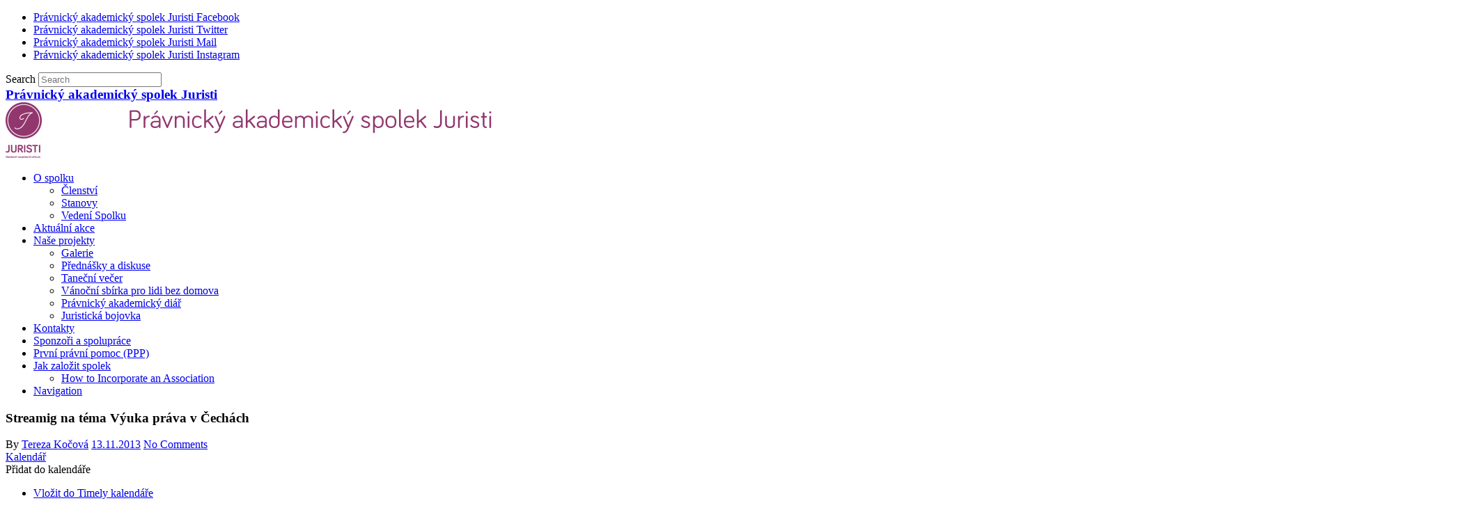

--- FILE ---
content_type: text/html; charset=UTF-8
request_url: http://www.juristi.cz/ai1ec-event/streamig-na-tema-vyuka-prava-v-cechach/
body_size: 10665
content:
<!DOCTYPE html><html lang="cs-CZ" prefix="og: http://ogp.me/ns#"><head><meta charset="UTF-8" /><meta name="viewport" content="width=device-width, initial-scale=1, maximum-scale=1"><link type="text/css" media="all" href="http://www.juristi.cz/wp-content/cache/autoptimize/css/autoptimize_cd0b92ae7e1b8bace0f6a7905c73e92b.css" rel="stylesheet" /><style type="text/css" media="screen">#header_juristi{float:left;margin-top:-10px;padding-right:20px}#site-title{display:inline}#site-description{display:inline}</style><title> Streamig na téma Výuka práva v Čechách - Právnický akademický spolek Juristi</title><link rel="profile" href="http://gmpg.org/xfn/11" /><link rel="pingback" href="http://www.juristi.cz/xmlrpc.php" /><link rel="shortcut icon" href="http://www.juristi.cz/wp-content/uploads/7421C3B1-4634-4E9C-AC91-D3405A1EC234.ico" type="image/x-icon" /><title>Streamig na téma Výuka práva v Čechách - Právnický akademický spolek Juristi</title><link rel="canonical" href="http://www.juristi.cz/ai1ec-event/streamig-na-tema-vyuka-prava-v-cechach/" /><meta property="og:locale" content="cs_CZ" /><meta property="og:type" content="article" /><meta property="og:title" content="Streamig na téma Výuka práva v Čechách - Právnický akademický spolek Juristi" /><meta property="og:description" content="Kdy:
 13.11.2013 @ 17.00 – 19.00 
 Kde:
 online 
ELSA Česká republika ve spolupráci s advokátní kanceláří Clifford Chance Vás zve na první letošní ELSA Streaming na téma Akademická samospráva a výuka práva v Čechách. Přednášet bude profesor na&hellip;" /><meta property="og:url" content="http://www.juristi.cz/ai1ec-event/streamig-na-tema-vyuka-prava-v-cechach/" /><meta property="og:site_name" content="Právnický akademický spolek Juristi" /><link rel='dns-prefetch' href='//fonts.googleapis.com' /><link rel='dns-prefetch' href='//s.w.org' /><link rel="alternate" type="application/rss+xml" title="Právnický akademický spolek Juristi &raquo; RSS zdroj" href="http://www.juristi.cz/feed/" /><link rel="alternate" type="application/rss+xml" title="Právnický akademický spolek Juristi &raquo; RSS komentářů" href="http://www.juristi.cz/comments/feed/" /><link rel="alternate" type="application/rss+xml" title="Právnický akademický spolek Juristi &raquo; RSS komentářů pro Streamig na téma Výuka práva v Čechách" href="http://www.juristi.cz/ai1ec-event/streamig-na-tema-vyuka-prava-v-cechach/feed/" /> <script type="text/javascript">window._wpemojiSettings = {"baseUrl":"https:\/\/s.w.org\/images\/core\/emoji\/11\/72x72\/","ext":".png","svgUrl":"https:\/\/s.w.org\/images\/core\/emoji\/11\/svg\/","svgExt":".svg","source":{"concatemoji":"http:\/\/www.juristi.cz\/wp-includes\/js\/wp-emoji-release.min.js?ver=e1e81aa5f16d3e0ab31f5f93ca74c243"}};
			!function(e,a,t){var n,r,o,i=a.createElement("canvas"),p=i.getContext&&i.getContext("2d");function s(e,t){var a=String.fromCharCode;p.clearRect(0,0,i.width,i.height),p.fillText(a.apply(this,e),0,0);e=i.toDataURL();return p.clearRect(0,0,i.width,i.height),p.fillText(a.apply(this,t),0,0),e===i.toDataURL()}function c(e){var t=a.createElement("script");t.src=e,t.defer=t.type="text/javascript",a.getElementsByTagName("head")[0].appendChild(t)}for(o=Array("flag","emoji"),t.supports={everything:!0,everythingExceptFlag:!0},r=0;r<o.length;r++)t.supports[o[r]]=function(e){if(!p||!p.fillText)return!1;switch(p.textBaseline="top",p.font="600 32px Arial",e){case"flag":return s([55356,56826,55356,56819],[55356,56826,8203,55356,56819])?!1:!s([55356,57332,56128,56423,56128,56418,56128,56421,56128,56430,56128,56423,56128,56447],[55356,57332,8203,56128,56423,8203,56128,56418,8203,56128,56421,8203,56128,56430,8203,56128,56423,8203,56128,56447]);case"emoji":return!s([55358,56760,9792,65039],[55358,56760,8203,9792,65039])}return!1}(o[r]),t.supports.everything=t.supports.everything&&t.supports[o[r]],"flag"!==o[r]&&(t.supports.everythingExceptFlag=t.supports.everythingExceptFlag&&t.supports[o[r]]);t.supports.everythingExceptFlag=t.supports.everythingExceptFlag&&!t.supports.flag,t.DOMReady=!1,t.readyCallback=function(){t.DOMReady=!0},t.supports.everything||(n=function(){t.readyCallback()},a.addEventListener?(a.addEventListener("DOMContentLoaded",n,!1),e.addEventListener("load",n,!1)):(e.attachEvent("onload",n),a.attachEvent("onreadystatechange",function(){"complete"===a.readyState&&t.readyCallback()})),(n=t.source||{}).concatemoji?c(n.concatemoji):n.wpemoji&&n.twemoji&&(c(n.twemoji),c(n.wpemoji)))}(window,document,window._wpemojiSettings);</script> <link rel='stylesheet' id='bwg_googlefonts-css'  href='https://fonts.googleapis.com/css?family=Ubuntu&#038;subset=greek,latin,greek-ext,vietnamese,cyrillic-ext,latin-ext,cyrillic' type='text/css' media='all' /><link rel='stylesheet' id='cleanretina_google_font-css'  href='http://fonts.googleapis.com/css?family=Gentium+Book+Basic%7CGentium+Basic&#038;ver=e1e81aa5f16d3e0ab31f5f93ca74c243' type='text/css' media='all' /> <script type='text/javascript' src='http://www.juristi.cz/?ai1ec_render_js=event.js&#038;is_backend=false&#038;ver=2.5.32'></script> <script type='text/javascript' src='http://www.juristi.cz/wp-includes/js/jquery/jquery.js?ver=1.12.4'></script> <link rel='https://api.w.org/' href='http://www.juristi.cz/wp-json/' /><link rel="EditURI" type="application/rsd+xml" title="RSD" href="http://www.juristi.cz/xmlrpc.php?rsd" /><link rel="wlwmanifest" type="application/wlwmanifest+xml" href="http://www.juristi.cz/wp-includes/wlwmanifest.xml" /><link rel='shortlink' href='http://www.juristi.cz/?p=648' /><link rel="alternate" type="application/json+oembed" href="http://www.juristi.cz/wp-json/oembed/1.0/embed?url=http%3A%2F%2Fwww.juristi.cz%2Fai1ec-event%2Fstreamig-na-tema-vyuka-prava-v-cechach%2F" /><link rel="alternate" type="text/xml+oembed" href="http://www.juristi.cz/wp-json/oembed/1.0/embed?url=http%3A%2F%2Fwww.juristi.cz%2Fai1ec-event%2Fstreamig-na-tema-vyuka-prava-v-cechach%2F&#038;format=xml" /><meta property="og:url" content="http://www.juristi.cz/ai1ec-event/streamig-na-tema-vyuka-prava-v-cechach/" /><meta property="og:title" content="Streamig na téma Výuka práva v Čechách (2013-11-13)" /><meta property="og:type" content="article" /><meta property="og:description" content="ELSA Česká republika ve spolupráci s advokátní kanceláří Clifford Chance Vás zve na první letošní ELSA Streaming na téma Akademická samospráva a výuka práva v Čechách.  Přednášet bude profesor na Radboud University Nijmegen v Nizozemsku JUDr. Tomáš Richter LL.M., Ph.D., kte" /><meta property="og:image" content="" /><meta name="twitter:card" content="summary" /><meta name="twitter:title" content="Streamig na téma Výuka práva v Čechách (2013-11-13)" /><meta name="twitter:description" content="ELSA Česká republika ve spolupráci s advokátní kanceláří Clifford Chance Vás zve na první letošní ELSA Streaming na téma Akademická samospráva a výuka práva v Čechách.  Přednášet bude profesor na Radboud University Nijmegen v Nizozemsku JUDr. Tomáš Richter LL.M., Ph.D., kte" /><meta name="twitter:image" content="" /> <script type="text/javascript">(function(url){
	if(/(?:Chrome\/26\.0\.1410\.63 Safari\/537\.31|WordfenceTestMonBot)/.test(navigator.userAgent)){ return; }
	var addEvent = function(evt, handler) {
		if (window.addEventListener) {
			document.addEventListener(evt, handler, false);
		} else if (window.attachEvent) {
			document.attachEvent('on' + evt, handler);
		}
	};
	var removeEvent = function(evt, handler) {
		if (window.removeEventListener) {
			document.removeEventListener(evt, handler, false);
		} else if (window.detachEvent) {
			document.detachEvent('on' + evt, handler);
		}
	};
	var evts = 'contextmenu dblclick drag dragend dragenter dragleave dragover dragstart drop keydown keypress keyup mousedown mousemove mouseout mouseover mouseup mousewheel scroll'.split(' ');
	var logHuman = function() {
		if (window.wfLogHumanRan) { return; }
		window.wfLogHumanRan = true;
		var wfscr = document.createElement('script');
		wfscr.type = 'text/javascript';
		wfscr.async = true;
		wfscr.src = url + '&r=' + Math.random();
		(document.getElementsByTagName('head')[0]||document.getElementsByTagName('body')[0]).appendChild(wfscr);
		for (var i = 0; i < evts.length; i++) {
			removeEvent(evts[i], logHuman);
		}
	};
	for (var i = 0; i < evts.length; i++) {
		addEvent(evts[i], logHuman);
	}
})('//www.juristi.cz/?wordfence_lh=1&hid=A38FF442BFEDFAD98FA3FDCA9A7669CF');</script><meta name="google-site-verification" content="111044819356134570291" /> <script>jQuery(document).ready(function($) {

    var ResponsiveMenu = {
        trigger: '#responsive-menu-button',
        animationSpeed: 500,
        breakpoint: 8000,
        pushButton: 'off',
        animationType: 'slide',
        animationSide: 'left',
        pageWrapper: '',
        isOpen: false,
        triggerTypes: 'click',
        activeClass: 'is-active',
        container: '#responsive-menu-container',
        openClass: 'responsive-menu-open',
        accordion: 'off',
        activeArrow: '▲',
        inactiveArrow: '▼',
        wrapper: '#responsive-menu-wrapper',
        closeOnBodyClick: 'off',
        closeOnLinkClick: 'off',
        itemTriggerSubMenu: 'off',
        linkElement: '.responsive-menu-item-link',
        subMenuTransitionTime: 200,
        openMenu: function() {
            $(this.trigger).addClass(this.activeClass);
            $('html').addClass(this.openClass);
            $('.responsive-menu-button-icon-active').hide();
            $('.responsive-menu-button-icon-inactive').show();
            this.setButtonTextOpen();
            this.setWrapperTranslate();
            this.isOpen = true;
        },
        closeMenu: function() {
            $(this.trigger).removeClass(this.activeClass);
            $('html').removeClass(this.openClass);
            $('.responsive-menu-button-icon-inactive').hide();
            $('.responsive-menu-button-icon-active').show();
            this.setButtonText();
            this.clearWrapperTranslate();
            this.isOpen = false;
        },
        setButtonText: function() {
            if($('.responsive-menu-button-text-open').length > 0 && $('.responsive-menu-button-text').length > 0) {
                $('.responsive-menu-button-text-open').hide();
                $('.responsive-menu-button-text').show();
            }
        },
        setButtonTextOpen: function() {
            if($('.responsive-menu-button-text').length > 0 && $('.responsive-menu-button-text-open').length > 0) {
                $('.responsive-menu-button-text').hide();
                $('.responsive-menu-button-text-open').show();
            }
        },
        triggerMenu: function() {
            this.isOpen ? this.closeMenu() : this.openMenu();
        },
        triggerSubArrow: function(subarrow) {
            var sub_menu = $(subarrow).parent().siblings('.responsive-menu-submenu');
            var self = this;
            if(this.accordion == 'on') {
                /* Get Top Most Parent and the siblings */
                var top_siblings = sub_menu.parents('.responsive-menu-item-has-children').last().siblings('.responsive-menu-item-has-children');
                var first_siblings = sub_menu.parents('.responsive-menu-item-has-children').first().siblings('.responsive-menu-item-has-children');
                /* Close up just the top level parents to key the rest as it was */
                top_siblings.children('.responsive-menu-submenu').slideUp(self.subMenuTransitionTime, 'linear').removeClass('responsive-menu-submenu-open');
                /* Set each parent arrow to inactive */
                top_siblings.each(function() {
                    $(this).find('.responsive-menu-subarrow').first().html(self.inactiveArrow);
                    $(this).find('.responsive-menu-subarrow').first().removeClass('responsive-menu-subarrow-active');
                });
                /* Now Repeat for the current item siblings */
                first_siblings.children('.responsive-menu-submenu').slideUp(self.subMenuTransitionTime, 'linear').removeClass('responsive-menu-submenu-open');
                first_siblings.each(function() {
                    $(this).find('.responsive-menu-subarrow').first().html(self.inactiveArrow);
                    $(this).find('.responsive-menu-subarrow').first().removeClass('responsive-menu-subarrow-active');
                });
            }
            if(sub_menu.hasClass('responsive-menu-submenu-open')) {
                sub_menu.slideUp(self.subMenuTransitionTime, 'linear').removeClass('responsive-menu-submenu-open');
                $(subarrow).html(this.inactiveArrow);
                $(subarrow).removeClass('responsive-menu-subarrow-active');
            } else {
                sub_menu.slideDown(self.subMenuTransitionTime, 'linear').addClass('responsive-menu-submenu-open');
                $(subarrow).html(this.activeArrow);
                $(subarrow).addClass('responsive-menu-subarrow-active');
            }
        },
        menuHeight: function() {
            return $(this.container).height();
        },
        menuWidth: function() {
            return $(this.container).width();
        },
        wrapperHeight: function() {
            return $(this.wrapper).height();
        },
        setWrapperTranslate: function() {
            switch(this.animationSide) {
                case 'left':
                    translate = 'translateX(' + this.menuWidth() + 'px)'; break;
                case 'right':
                    translate = 'translateX(-' + this.menuWidth() + 'px)'; break;
                case 'top':
                    translate = 'translateY(' + this.wrapperHeight() + 'px)'; break;
                case 'bottom':
                    translate = 'translateY(-' + this.menuHeight() + 'px)'; break;
            }
            if(this.animationType == 'push') {
                $(this.pageWrapper).css({'transform':translate});
                $('html, body').css('overflow-x', 'hidden');
            }
            if(this.pushButton == 'on') {
                $('#responsive-menu-button').css({'transform':translate});
            }
        },
        clearWrapperTranslate: function() {
            var self = this;
            if(this.animationType == 'push') {
                $(this.pageWrapper).css({'transform':''});
                setTimeout(function() {
                    $('html, body').css('overflow-x', '');
                }, self.animationSpeed);
            }
            if(this.pushButton == 'on') {
                $('#responsive-menu-button').css({'transform':''});
            }
        },
        init: function() {
            var self = this;
            $(this.trigger).on(this.triggerTypes, function(e){
                e.stopPropagation();
                self.triggerMenu();
            });
            $(this.trigger).mouseup(function(){
                $(self.trigger).blur();
            });
            $('.responsive-menu-subarrow').on('click', function(e) {
                e.preventDefault();
                e.stopPropagation();
                self.triggerSubArrow(this);
            });
            $(window).resize(function() {
                if($(window).width() > self.breakpoint) {
                    if(self.isOpen){
                        self.closeMenu();
                    }
                } else {
                    if($('.responsive-menu-open').length>0){
                        self.setWrapperTranslate();
                    }
                }
            });
            if(this.closeOnLinkClick == 'on') {
                $(this.linkElement).on('click', function(e) {
                    e.preventDefault();
                    /* Fix for when close menu on parent clicks is on */
                    if(self.itemTriggerSubMenu == 'on' && $(this).is('.responsive-menu-item-has-children > ' + self.linkElement)) {
                        return;
                    }
                    old_href = $(this).attr('href');
                    old_target = typeof $(this).attr('target') == 'undefined' ? '_self' : $(this).attr('target');
                    if(self.isOpen) {
                        if($(e.target).closest('.responsive-menu-subarrow').length) {
                            return;
                        }
                        self.closeMenu();
                        setTimeout(function() {
                            window.open(old_href, old_target);
                        }, self.animationSpeed);
                    }
                });
            }
            if(this.closeOnBodyClick == 'on') {
                $(document).on('click', 'body', function(e) {
                    if(self.isOpen) {
                        if($(e.target).closest('#responsive-menu-container').length || $(e.target).closest('#responsive-menu-button').length) {
                            return;
                        }
                    }
                    self.closeMenu();
                });
            }
            if(this.itemTriggerSubMenu == 'on') {
                $('.responsive-menu-item-has-children > ' + this.linkElement).on('click', function(e) {
                    e.preventDefault();
                    self.triggerSubArrow($(this).children('.responsive-menu-subarrow').first());
                });
            }
        }
    };
    ResponsiveMenu.init();
});</script> </head><body class="ai1ec_event-template-default single single-ai1ec_event postid-648  responsive-menu-slide-left"><header id="branding" ><div class="wrapper clearfix"><div class="hgroup-wrap clearfix"><section class="hgroup-right"><div class="social-profiles clearfix"><ul><li class="facebook"><a href="https://www.facebook.com/pages/Pr%C3%A1vnick%C3%BD-akademick%C3%BD-spolek-Juristi/139757186095906?fref=ts" title="Právnický akademický spolek Juristi on Facebook" target="_blank">Právnický akademický spolek Juristi Facebook</a></li><li class="twitter"><a href="https://twitter.com/JuristiUK" title="Právnický akademický spolek Juristi on Twitter" target="_blank">Právnický akademický spolek Juristi Twitter</a></li><li class="mail"><a href="mailto:info@juristi.cz" title="Právnický akademický spolek Juristi on Mail" target="_blank">Právnický akademický spolek Juristi Mail</a></li><li class="instagram"><a href="https://www.instagram.com/juristipfuk/" title="Právnický akademický spolek Juristi on Instagram" target="_blank">Právnický akademický spolek Juristi Instagram</a></li></ul></div><form action="http://www.juristi.cz/" class="searchform clearfix" method="get"> <label class="assistive-text" for="s">Search</label> <input type="text" placeholder="Search" class="s field" name="s"></form></section><hgroup id="site-logo" class="clearfix"><h3 id="site-title"><a href="http://www.juristi.cz/" title="Právnický akademický spolek Juristi" rel="home">Právnický akademický spolek Juristi</a></h3><h4 id="site-description"></h4></hgroup> <a href="http://www.juristi.cz/" title="Právnický akademický spolek Juristi"><img src="http://www.juristi.cz/wp-content/uploads/cropped-logo_header2.png" class="header-image" width="700" height="80" alt="Právnický akademický spolek Juristi"></a></div><nav id="access" class="clearfix"><ul class="root"><li id="menu-item-1877" class="menu-item menu-item-type-post_type menu-item-object-page menu-item-has-children menu-item-1877"><a href="http://www.juristi.cz/o-nas/">O spolku</a><ul class="sub-menu"><li id="menu-item-1878" class="menu-item menu-item-type-post_type menu-item-object-page menu-item-1878"><a href="http://www.juristi.cz/o-nas/clenstvi/">Členství</a></li><li id="menu-item-1879" class="menu-item menu-item-type-post_type menu-item-object-page menu-item-1879"><a href="http://www.juristi.cz/o-nas/stanovy/">Stanovy</a></li><li id="menu-item-2581" class="menu-item menu-item-type-post_type menu-item-object-page menu-item-2581"><a href="http://www.juristi.cz/o-nas/vedeni-spolku/">Vedení Spolku</a></li></ul></li><li id="menu-item-2509" class="menu-item menu-item-type-post_type menu-item-object-page menu-item-2509"><a href="http://www.juristi.cz/aktualni-akce/">Aktuální akce</a></li><li id="menu-item-1880" class="menu-item menu-item-type-post_type menu-item-object-page menu-item-has-children menu-item-1880"><a href="http://www.juristi.cz/projekty/">Naše projekty</a><ul class="sub-menu"><li id="menu-item-2316" class="menu-item menu-item-type-post_type menu-item-object-page menu-item-2316"><a href="http://www.juristi.cz/galerie-2/">Galerie</a></li><li id="menu-item-3087" class="menu-item menu-item-type-post_type menu-item-object-page menu-item-3087"><a href="http://www.juristi.cz/projekty/prednasky-a-diskuse/">Přednášky a diskuse</a></li><li id="menu-item-2607" class="menu-item menu-item-type-post_type menu-item-object-page menu-item-2607"><a href="http://www.juristi.cz/tanecni-vecer/">Taneční večer</a></li><li id="menu-item-2945" class="menu-item menu-item-type-post_type menu-item-object-page menu-item-2945"><a href="http://www.juristi.cz/vanocni-sbirka-pro-lidi-bez-domova/">Vánoční sbírka pro lidi bez domova</a></li><li id="menu-item-1883" class="menu-item menu-item-type-post_type menu-item-object-page menu-item-1883"><a href="http://www.juristi.cz/pravnicky-akademicky-diar/">Právnický akademický diář</a></li><li id="menu-item-1881" class="menu-item menu-item-type-post_type menu-item-object-page menu-item-1881"><a href="http://www.juristi.cz/projekty/juristicka-bojovka/">Juristická bojovka</a></li></ul></li><li id="menu-item-1886" class="menu-item menu-item-type-post_type menu-item-object-page menu-item-1886"><a href="http://www.juristi.cz/kontakty/">Kontakty</a></li><li id="menu-item-1912" class="menu-item menu-item-type-post_type menu-item-object-page menu-item-1912"><a href="http://www.juristi.cz/sponzori-a-spoluprace/">Sponzoři a spolupráce</a></li><li id="menu-item-1884" class="menu-item menu-item-type-post_type menu-item-object-page menu-item-1884"><a href="http://www.juristi.cz/ppp/">První právní pomoc (PPP)</a></li><li id="menu-item-1887" class="menu-item menu-item-type-post_type menu-item-object-page menu-item-has-children menu-item-1887"><a href="http://www.juristi.cz/jak-zalozit-spolek/">Jak založit spolek</a><ul class="sub-menu"><li id="menu-item-1888" class="menu-item menu-item-type-post_type menu-item-object-page menu-item-1888"><a href="http://www.juristi.cz/association-incorporation/">How to Incorporate an Association</a></li></ul></li><li class="default-menu"><a href="http://www.juristi.cz" title="Navigation">Navigation</a></li></ul></nav></div></header><div id="main"><div id="container" class="wrapper clearfix"><div id="content"><section id="post-648" class="post-648 ai1ec_event type-ai1ec_event status-publish hentry events_categories-elsa events_categories-ostatni-spolky"><article class="clearfix"><header class="entry-header"><h1 class="entry-title"> Streamig na téma Výuka práva v Čechách</h1><div class="entry-meta"> <span class="by-author vcard author"><span class="fn">By <a href="http://www.juristi.cz/author/kosiska/">Tereza Kočová</a></span></span> <span class="date updated"><a href="http://www.juristi.cz/ai1ec-event/streamig-na-tema-vyuka-prava-v-cechach/" title="17.16">13.11.2013</a></span> <span class="comments"><a href="http://www.juristi.cz/ai1ec-event/streamig-na-tema-vyuka-prava-v-cechach/#respond">No Comments</a></span></div></header><div class="entry-content clearfix"><div class="timely ai1ec-single-event
 ai1ec-event-id-648
 ai1ec-event-instance-id-350
 "> <a id="ai1ec-event"></a><div class="ai1ec-actions"><div class="ai1ec-btn-group-vertical ai1ec-clearfix"> <a class="ai1ec-calendar-link ai1ec-btn ai1ec-btn-default ai1ec-btn-sm
 ai1ec-tooltip-trigger "
 href="http://www.juristi.cz/kalendar/" 
 data-placement="left"
 title="Zobrazit všechny události"> <i class="ai1ec-fa ai1ec-fa-calendar ai1ec-fa-fw"></i> <span class="ai1ec-hidden-xs">Kalendář</span> </a></div><div class="ai1ec-btn-group-vertical ai1ec-clearfix"><div class="ai1ec-subscribe-dropdown ai1ec-dropdown ai1ec-btn
 ai1ec-btn-default ai1ec-btn-sm"> <span role="button" class="ai1ec-dropdown-toggle ai1ec-subscribe"
 data-toggle="ai1ec-dropdown"> <i class="ai1ec-fa ai1ec-icon-rss ai1ec-fa-lg ai1ec-fa-fw"></i> <span class="ai1ec-hidden-xs"> Přidat do kalendáře <span class="ai1ec-caret"></span> </span> </span><ul class="ai1ec-dropdown-menu ai1ec-pull-right" role="menu"><li> <a class="ai1ec-tooltip-trigger ai1ec-tooltip-auto" target="_blank"
 data-placement="left" title="Kopírovat tuto URL do vlastního Timely kalendáře nebo klikněte pro přidání do vašeho rich-text kalendáře"
 href="http&#x3A;&#x2F;&#x2F;www.juristi.cz&#x2F;&#x3F;plugin&#x3D;all-in-one-event-calendar&amp;controller&#x3D;ai1ec_exporter_controller&amp;action&#x3D;export_events&amp;ai1ec_post_ids&#x3D;648"> <i class="ai1ec-fa ai1ec-fa-lg ai1ec-fa-fw ai1ec-icon-timely"></i> Vložit do Timely kalendáře </a></li><li> <a class="ai1ec-tooltip-trigger ai1ec-tooltip-auto" target="_blank"
 data-placement="left" title="Přihlásit do tohoto kalendáře ve vašem Google kalendáři"
 href="https://www.google.com/calendar/render?cid=http&#x25;3A&#x25;2F&#x25;2Fwww.juristi.cz&#x25;2F&#x25;3Fplugin&#x25;3Dall-in-one-event-calendar&#x25;26controller&#x25;3Dai1ec_exporter_controller&#x25;26action&#x25;3Dexport_events&#x25;26ai1ec_post_ids&#x25;3D648&#x25;26no_html&#x25;3Dtrue&#x25;26&#x25;26"> <i class="ai1ec-fa ai1ec-icon-google ai1ec-fa-lg ai1ec-fa-fw"></i> Vložit do Googlu </a></li><li> <a class="ai1ec-tooltip-trigger ai1ec-tooltip-auto" target="_blank"
 data-placement="left" title="Přihlásit do tohoto kalendáře ve MS Outlooku"
 href="webcal&#x3A;&#x2F;&#x2F;www.juristi.cz&#x2F;&#x3F;plugin&#x3D;all-in-one-event-calendar&amp;controller&#x3D;ai1ec_exporter_controller&amp;action&#x3D;export_events&amp;ai1ec_post_ids&#x3D;648&amp;no_html&#x3D;true"> <i class="ai1ec-fa ai1ec-icon-windows ai1ec-fa-lg ai1ec-fa-fw"></i> Vložit do Outlooku </a></li><li> <a class="ai1ec-tooltip-trigger ai1ec-tooltip-auto" target="_blank"
 data-placement="left" title="Přihlásit do tohoto kalendáře v Apple kalendáři/iCal"
 href="webcal&#x3A;&#x2F;&#x2F;www.juristi.cz&#x2F;&#x3F;plugin&#x3D;all-in-one-event-calendar&amp;controller&#x3D;ai1ec_exporter_controller&amp;action&#x3D;export_events&amp;ai1ec_post_ids&#x3D;648&amp;no_html&#x3D;true"> <i class="ai1ec-fa ai1ec-icon-apple ai1ec-fa-lg ai1ec-fa-fw"></i> Vložit do Apple kalendáře </a></li><li> <a class="ai1ec-tooltip-trigger ai1ec-tooltip-auto"
 data-placement="left" title="Přihlásit do tohoto kalendáře v jiném textovém kalendáři."
 href="http&#x3A;&#x2F;&#x2F;www.juristi.cz&#x2F;&#x3F;plugin&#x3D;all-in-one-event-calendar&amp;controller&#x3D;ai1ec_exporter_controller&amp;action&#x3D;export_events&amp;ai1ec_post_ids&#x3D;648&amp;no_html&#x3D;true"> <i class="ai1ec-fa ai1ec-icon-calendar ai1ec-fa-fw"></i> Vložit do jiného kalendáře </a></li><li> <a class="ai1ec-tooltip-trigger ai1ec-tooltip-auto"
 data-placement="left" title=""
 href="http&#x3A;&#x2F;&#x2F;www.juristi.cz&#x2F;&#x3F;plugin&#x3D;all-in-one-event-calendar&amp;controller&#x3D;ai1ec_exporter_controller&amp;action&#x3D;export_events&amp;ai1ec_post_ids&#x3D;648&xml=true"> <i class="ai1ec-fa ai1ec-fa-file-text ai1ec-fa-lg ai1ec-fa-fw"></i> Export do XML </a></li></ul></div></div></div><div class="ai1ec-event-details ai1ec-clearfix"><div class="ai1ec-time ai1ec-row"><div class="ai1ec-field-label ai1ec-col-sm-3">Kdy:</div><div class="ai1ec-field-value ai1ec-col-sm-9 dt-duration"> 13.11.2013 @ 17.00 – 19.00</div><div class="ai1ec-hidden dt-start">2013-11-13T17:00:00+00:00</div><div class="ai1ec-hidden dt-end">2013-11-13T19:00:00+00:00</div></div><div class="ai1ec-location ai1ec-row"><div class="ai1ec-field-label ai1ec-col-sm-3">Kde:</div><div class="ai1ec-field-value ai1ec-col-sm-9 p-location"> online<br /></div></div><div class="ai1ec-contact ai1ec-row"><div class="ai1ec-field-label ai1ec-col-sm-3">Kontakt:</div><div class="ai1ec-field-value ai1ec-col-sm-9"><div class="h-card"><div class="ai1ec-contact-url"><a class="u-url" target="_blank" href="https://www.facebook.com/events/1432066980348171/?ref_newsfeed_story_type=regular"><i class="ai1ec-fa ai1ec-fa-fw ai1ec-fa-link"></i> Web události <i class="ai1ec-fa ai1ec-fa-external-link"></i></a></div></div></div></div><div class="ai1ec-categories ai1ec-row"><div class="ai1ec-field-label ai1ec-col-sm-3 ai1ec-col-xs-1"> <i class="ai1ec-fa ai1ec-fa-folder-open ai1ec-tooltip-trigger"
 title="Kategorie"></i></div><div class="ai1ec-field-value ai1ec-col-sm-9 ai1ec-col-xs-10"> <a  class=" ai1ec-category ai1ec-term-id-39 p-category" href="http://www.juristi.cz/kalendar/cat_ids~39/"><span class="ai1ec-color-swatch ai1ec-tooltip-trigger" style="background:#008800" title="ELSA Praha"></span> ELSA Praha</a> <a  class=" ai1ec-category ai1ec-term-id-33 p-category" href="http://www.juristi.cz/kalendar/cat_ids~33/"><span class="ai1ec-color-swatch ai1ec-tooltip-trigger" style="background:#008800" title="Ostatní spolky"></span> Ostatní spolky</a></div></div></div></div><p>ELSA Česká republika ve spolupráci s advokátní kanceláří Clifford Chance Vás zve na první letošní ELSA Streaming na téma Akademická samospráva a výuka práva v Čechách.</p><p>Přednášet bude profesor na Radboud University Nijmegen v Nizozemsku JUDr. Tomáš Richter LL.M., Ph.D., který se s Vámi podělí o své zkušenosti z děkanské volby v kontextu diskuse o kvalitě českých univerzit a hlavně právnických fakult.</p><p>Video se objeví na stránkách <a href="http://www.elsastreaming.cz/" target="_blank" rel="nofollow nofollow">www.elsastreaming.cz</a> a své online dotazy můžete pokládat prostřednictvím facebooku <a id="js_16" href="https://www.facebook.com/pages/ELSA-Streaming/485067081552313?directed_target_id=0" data-hovercard="/ajax/hovercard/page.php?id=485067081552313&amp;extragetparams=%7B%22directed_target_id%22%3A0%7D">ELSA Streaming</a> nebo přijďte přímo do sídla akdvokátní kanceláře Clifford Chance. V tomto případě prosím svou přítomnost potvrďte na emailovou adresu prague.events@cliffordchan<wbr />ce.com nebo na tel. čísle 222 555 222.</p><p>Neváhejte se s námi podělit i o Vaše zkušenosti s fungováním právnických fakult, vyjádřete svůj názor, co by se na našich alma mater mělo změnit.</p><p>Budeme se těšit na Vaši online účast!</p><footer class="timely ai1ec-event-footer"></footer></div><ul class="default-wp-page clearfix"><li class="previous"><a href="http://www.juristi.cz/ai1ec-event/647/" rel="prev"><span class="meta-nav">&larr;</span> Přednáška Ernsta Karnera</a></li><li class="next"><a href="http://www.juristi.cz/ai1ec-event/650/" rel="next">Konference &#8222;Aktuální otázky v problematice domácího násilí a nová legislativní úprava&#8220; <span class="meta-nav">&rarr;</span></a></li></ul><div id="comments" class="comments-area"><div id="respond" class="comment-respond"><h3 id="reply-title" class="comment-reply-title">Napsat komentář <small><a rel="nofollow" id="cancel-comment-reply-link" href="/ai1ec-event/streamig-na-tema-vyuka-prava-v-cechach/#respond" style="display:none;">Zrušit odpověď na komentář</a></small></h3><p class="must-log-in">Pro přidávání komentářů se musíte nejdříve <a href="http://www.juristi.cz/wp-login.php?redirect_to=http%3A%2F%2Fwww.juristi.cz%2Fai1ec-event%2Fstreamig-na-tema-vyuka-prava-v-cechach%2F">přihlásit</a>.</p></div></div></article></section></div></div></div><footer id="colophon" class="clearfix"><div class="wrapper"><div class="widget-area clearfix"><aside id="text-3" class="widget widget_text"><h4 class="widget-title">Kontakt</h4><div class="textwidget"><p>&nbsp;</p><table style="height: 361px;" width="540"><tbody><tr><td style="width: 1200px;"><strong>Adresa:</strong><br /> <em>Právnický akademický spolek Juristi</em><br /> <em>Právnická fakulta Univerzity Karlovy</em><br /> <em>nám. Curieových 7</em><br /> <em>110 00 Praha 1</em><br /> <em>IČ: 226 89 745</em><br /> <em>č. účtu: 2200179331/2010</em></td><td style="width: 800px;"><table style="height: 250px;" width="190"><tbody><tr><td style="width: 200px;"><strong>Kontakty:</strong></p><p><em><strong>Spolek:</strong><br /> e-mail: <a href="mailto:info@juristi.cz">info@juristi.cz</a></em></p><p><strong>První právní</strong> <strong>pomoc:</strong></p><p><strong><em>První právní pomoc kontaktujte pouze přes níže uvedený e-mail, facebookovou stránku projektu nebo dopisem s uvedením projektu PPP do jeho hlavičky.</em> </strong><br /> <em><a href="mailto:ppp@juristi.cz">ppp@juristi.cz</a></em></p><p><strong>Předsedkyně:</strong><br /> <em>Anežka Janků</em><br /> <em><a href="mailto:janku@juristi.cz">janku@juristi.cz</a></em></td></tr></tbody></table></td></tr></tbody></table></div></aside><aside id="text-6" class="widget widget_text"><div class="textwidget"></div></aside><aside id="text-4" class="widget widget_text"><h4 class="widget-title">Partneři</h4><div class="textwidget"><a href="https://www.twobirds.com/en/reach/central-and-eastern-europe/czech-republic/prague"><img src="http://www.juristi.cz/wp-content/uploads/BIRDBIRD_LOGO_RGB_SLATE-002.jpg.png"></a> <a href="https://www.wolterskluwer.cz/cz/aspi/cenik/studentaspi.c-284.html"><img src="http://www.juristi.cz/wp-content/uploads/WoltersKluwer-web.png"></a><br><br> <a href="https://akvinohradska.cz/"><img src="http://www.juristi.cz/wp-content/uploads/44410787_2200039803400977_1832706487013605376_n.png"></a><br><br> <a href="http://www.vzory.cz"><img src="http://www.juristi.cz/wp-content/uploads/Vzorylogo_vector2-e1498053188728.jpg"></a><br></div></aside></div><hr /><div id="site-generator"><div class="social-profiles clearfix"><ul><li class="facebook"><a href="https://www.facebook.com/pages/Pr%C3%A1vnick%C3%BD-akademick%C3%BD-spolek-Juristi/139757186095906?fref=ts" title="Právnický akademický spolek Juristi on Facebook" target="_blank">Právnický akademický spolek Juristi Facebook</a></li><li class="twitter"><a href="https://twitter.com/JuristiUK" title="Právnický akademický spolek Juristi on Twitter" target="_blank">Právnický akademický spolek Juristi Twitter</a></li><li class="mail"><a href="mailto:info@juristi.cz" title="Právnický akademický spolek Juristi on Mail" target="_blank">Právnický akademický spolek Juristi Mail</a></li><li class="instagram"><a href="https://www.instagram.com/juristipfuk/" title="Právnický akademický spolek Juristi on Instagram" target="_blank">Právnický akademický spolek Juristi Instagram</a></li></ul></div><div class="copyright">Copyright &copy; 2026 <a href="http://www.juristi.cz/" title="Právnický akademický spolek Juristi" ><span>Právnický akademický spolek Juristi</span></a><br /> Šablona: <a href="http://themehorse.com" target="_blank" title="Theme Horse" ><span>Theme Horse</span></a> <br /> Redakční systém: <a href="http://wordpress.org" target="_blank" title="WordPress"><span>WordPress</span></a><br /> <a href="http://www.juristi.cz/wp-admin/">Přihlášení</a></div><div style="clear:both;"></div></div></div><div class="back-to-top"><a href="#branding">Back to Top</a></div></footer> <!-- ngg_resource_manager_marker --><script type='text/javascript' src='http://www.juristi.cz/wp-content/plugins/photo-gallery/js/jquery.sumoselect.min.js?ver=3.0.3'></script>
<script type='text/javascript' src='http://www.juristi.cz/wp-content/plugins/photo-gallery/js/jquery.mobile.min.js?ver=1.5.6'></script>
<script type='text/javascript' src='http://www.juristi.cz/wp-content/plugins/photo-gallery/js/jquery.mCustomScrollbar.concat.min.js?ver=1.5.6'></script>
<script type='text/javascript' src='http://www.juristi.cz/wp-content/plugins/photo-gallery/js/jquery.fullscreen-0.4.1.min.js?ver=0.4.1'></script>
<script type='text/javascript'>
/* <![CDATA[ */
var bwg_objectL10n = {"bwg_field_required":"field is required.","bwg_mail_validation":"Toto nen\u00ed platn\u00e1 e-mailov\u00e1 adresa.","bwg_search_result":"Nejsou \u017e\u00e1dn\u00e9 sn\u00edmky, kter\u00e9 odpov\u00eddaj\u00ed zadan\u00fdm.","is_pro":""};
/* ]]> */
</script>
<script type='text/javascript' src='http://www.juristi.cz/wp-content/plugins/photo-gallery/js/bwg_gallery_box.js?ver=1.5.6'></script>
<script type='text/javascript' src='http://www.juristi.cz/wp-content/plugins/photo-gallery/js/bwg_embed.js?ver=1.5.6'></script>
<script type='text/javascript'>
/* <![CDATA[ */
var bwg_objectsL10n = {"bwg_select_tag":"Select Tag","bwg_order_by":"Order By","bwg_search":"Hledat","bwg_show_ecommerce":"Show Ecommerce","bwg_hide_ecommerce":"Hide Ecommerce","bwg_show_comments":"Zobrazit koment\u00e1\u0159e","bwg_hide_comments":"Skr\u00fdt koment\u00e1\u0159e","bwg_how_comments":"how Comments","bwg_restore":"Obnovit","bwg_maximize":"Maximalizovat","bwg_fullscreen":"Cel\u00e1 obrazovka","bwg_search_tag":"SEARCH...","bwg_tag_no_match":"No tags found","bwg_all_tags_selected":"All tags selected","bwg_tags_selected":"tags selected","play":"P\u0159ehr\u00e1t","pause":"Pauza","is_pro":""};
/* ]]> */
</script>
<script type='text/javascript' src='http://www.juristi.cz/wp-content/plugins/photo-gallery/js/bwg_frontend.js?ver=1.5.6'></script>
<script type='text/javascript' src='http://www.juristi.cz/wp-includes/js/comment-reply.min.js?ver=e1e81aa5f16d3e0ab31f5f93ca74c243'></script>
<script type='text/javascript' src='http://www.juristi.cz/wp-content/themes/clean-retina-pro/library/js/jquery.fancybox-1.3.4.pack.js?ver=1.3.4'></script>
<script type='text/javascript' src='http://www.juristi.cz/wp-content/themes/clean-retina-pro/library/js/cleanretina-custom-fancybox-script.js?ver=e1e81aa5f16d3e0ab31f5f93ca74c243'></script>
<script type='text/javascript' src='http://www.juristi.cz/wp-includes/js/wp-embed.min.js?ver=e1e81aa5f16d3e0ab31f5f93ca74c243'></script>
<script>(function(i,s,o,g,r,a,m){i['GoogleAnalyticsObject']=r;i[r]=i[r]||function(){
  (i[r].q=i[r].q||[]).push(arguments)},i[r].l=1*new Date();a=s.createElement(o),
  m=s.getElementsByTagName(o)[0];a.async=1;a.src=g;m.parentNode.insertBefore(a,m)
  })(window,document,'script','//www.google-analytics.com/analytics.js','ga');

  ga('create', 'UA-44081783-1', 'juristi.cz');
  ga('send', 'pageview');</script><button id="responsive-menu-button"
 class="responsive-menu-button responsive-menu-boring
 responsive-menu-accessible"
 type="button"
 aria-label="Menu"> <span class="responsive-menu-box"> <span class="responsive-menu-inner"></span> </span> </button><div id="responsive-menu-container" class="slide-left"><div id="responsive-menu-wrapper"><ul id="responsive-menu" class=""><li id="responsive-menu-item-1877" class=" menu-item menu-item-type-post_type menu-item-object-page menu-item-has-children responsive-menu-item responsive-menu-item-has-children"><a href="http://www.juristi.cz/o-nas/" class="responsive-menu-item-link">O spolku<div class="responsive-menu-subarrow">▼</div></a><ul class='responsive-menu-submenu responsive-menu-submenu-depth-1'><li id="responsive-menu-item-1878" class=" menu-item menu-item-type-post_type menu-item-object-page responsive-menu-item"><a href="http://www.juristi.cz/o-nas/clenstvi/" class="responsive-menu-item-link">Členství</a></li><li id="responsive-menu-item-1879" class=" menu-item menu-item-type-post_type menu-item-object-page responsive-menu-item"><a href="http://www.juristi.cz/o-nas/stanovy/" class="responsive-menu-item-link">Stanovy</a></li><li id="responsive-menu-item-2581" class=" menu-item menu-item-type-post_type menu-item-object-page responsive-menu-item"><a href="http://www.juristi.cz/o-nas/vedeni-spolku/" class="responsive-menu-item-link">Vedení Spolku</a></li></ul></li><li id="responsive-menu-item-2509" class=" menu-item menu-item-type-post_type menu-item-object-page responsive-menu-item"><a href="http://www.juristi.cz/aktualni-akce/" class="responsive-menu-item-link">Aktuální akce</a></li><li id="responsive-menu-item-1880" class=" menu-item menu-item-type-post_type menu-item-object-page menu-item-has-children responsive-menu-item responsive-menu-item-has-children"><a href="http://www.juristi.cz/projekty/" class="responsive-menu-item-link">Naše projekty<div class="responsive-menu-subarrow">▼</div></a><ul class='responsive-menu-submenu responsive-menu-submenu-depth-1'><li id="responsive-menu-item-2316" class=" menu-item menu-item-type-post_type menu-item-object-page responsive-menu-item"><a href="http://www.juristi.cz/galerie-2/" class="responsive-menu-item-link">Galerie</a></li><li id="responsive-menu-item-3087" class=" menu-item menu-item-type-post_type menu-item-object-page responsive-menu-item"><a href="http://www.juristi.cz/projekty/prednasky-a-diskuse/" class="responsive-menu-item-link">Přednášky a diskuse</a></li><li id="responsive-menu-item-2607" class=" menu-item menu-item-type-post_type menu-item-object-page responsive-menu-item"><a href="http://www.juristi.cz/tanecni-vecer/" class="responsive-menu-item-link">Taneční večer</a></li><li id="responsive-menu-item-2945" class=" menu-item menu-item-type-post_type menu-item-object-page responsive-menu-item"><a href="http://www.juristi.cz/vanocni-sbirka-pro-lidi-bez-domova/" class="responsive-menu-item-link">Vánoční sbírka pro lidi bez domova</a></li><li id="responsive-menu-item-1883" class=" menu-item menu-item-type-post_type menu-item-object-page responsive-menu-item"><a href="http://www.juristi.cz/pravnicky-akademicky-diar/" class="responsive-menu-item-link">Právnický akademický diář</a></li><li id="responsive-menu-item-1881" class=" menu-item menu-item-type-post_type menu-item-object-page responsive-menu-item"><a href="http://www.juristi.cz/projekty/juristicka-bojovka/" class="responsive-menu-item-link">Juristická bojovka</a></li></ul></li><li id="responsive-menu-item-1886" class=" menu-item menu-item-type-post_type menu-item-object-page responsive-menu-item"><a href="http://www.juristi.cz/kontakty/" class="responsive-menu-item-link">Kontakty</a></li><li id="responsive-menu-item-1912" class=" menu-item menu-item-type-post_type menu-item-object-page responsive-menu-item"><a href="http://www.juristi.cz/sponzori-a-spoluprace/" class="responsive-menu-item-link">Sponzoři a spolupráce</a></li><li id="responsive-menu-item-1884" class=" menu-item menu-item-type-post_type menu-item-object-page responsive-menu-item"><a href="http://www.juristi.cz/ppp/" class="responsive-menu-item-link">První právní pomoc (PPP)</a></li><li id="responsive-menu-item-1887" class=" menu-item menu-item-type-post_type menu-item-object-page menu-item-has-children responsive-menu-item responsive-menu-item-has-children"><a href="http://www.juristi.cz/jak-zalozit-spolek/" class="responsive-menu-item-link">Jak založit spolek<div class="responsive-menu-subarrow">▼</div></a><ul class='responsive-menu-submenu responsive-menu-submenu-depth-1'><li id="responsive-menu-item-1888" class=" menu-item menu-item-type-post_type menu-item-object-page responsive-menu-item"><a href="http://www.juristi.cz/association-incorporation/" class="responsive-menu-item-link">How to Incorporate an Association</a></li></ul></li><li class="default-menu"><a href="http://www.juristi.cz" title="Navigation">Navigation</a></li></ul><div id="responsive-menu-search-box"><form action="http://www.juristi.cz" class="responsive-menu-search-form" role="search"> <input type="search" name="s" title="Search"
 placeholder="Search"
 class="responsive-menu-search-box"></form></div><div id="responsive-menu-additional-content"></div></div></div> <script type="text/javascript" defer src="http://www.juristi.cz/wp-content/cache/autoptimize/js/autoptimize_a2ae6df48f3dd51ddf7e89feb90fe9e3.js"></script></body></html>
<!-- *´¨)
     ¸.•´¸.•*´¨) ¸.•*¨)
     (¸.•´ (¸.•` ¤ Comet Cache is Fully Functional ¤ ´¨) -->

<!-- Cache File Version Salt:       n/a -->

<!-- Cache File URL:                http://www.juristi.cz/ai1ec-event/streamig-na-tema-vyuka-prava-v-cechach/ -->
<!-- Cache File Path:               /cache/zencache/cache/http/www-juristi-cz/ai1ec-event/streamig-na-tema-vyuka-prava-v-cechach.html -->

<!-- Cache File Generated Via:      HTTP request -->
<!-- Cache File Generated On:       Jan 27th, 2026 @ 7:12 am UTC -->
<!-- Cache File Generated In:       0.35498 seconds -->

<!-- Cache File Expires On:         Feb 3rd, 2026 @ 7:12 am UTC -->
<!-- Cache File Auto-Rebuild On:    Feb 3rd, 2026 @ 7:12 am UTC -->